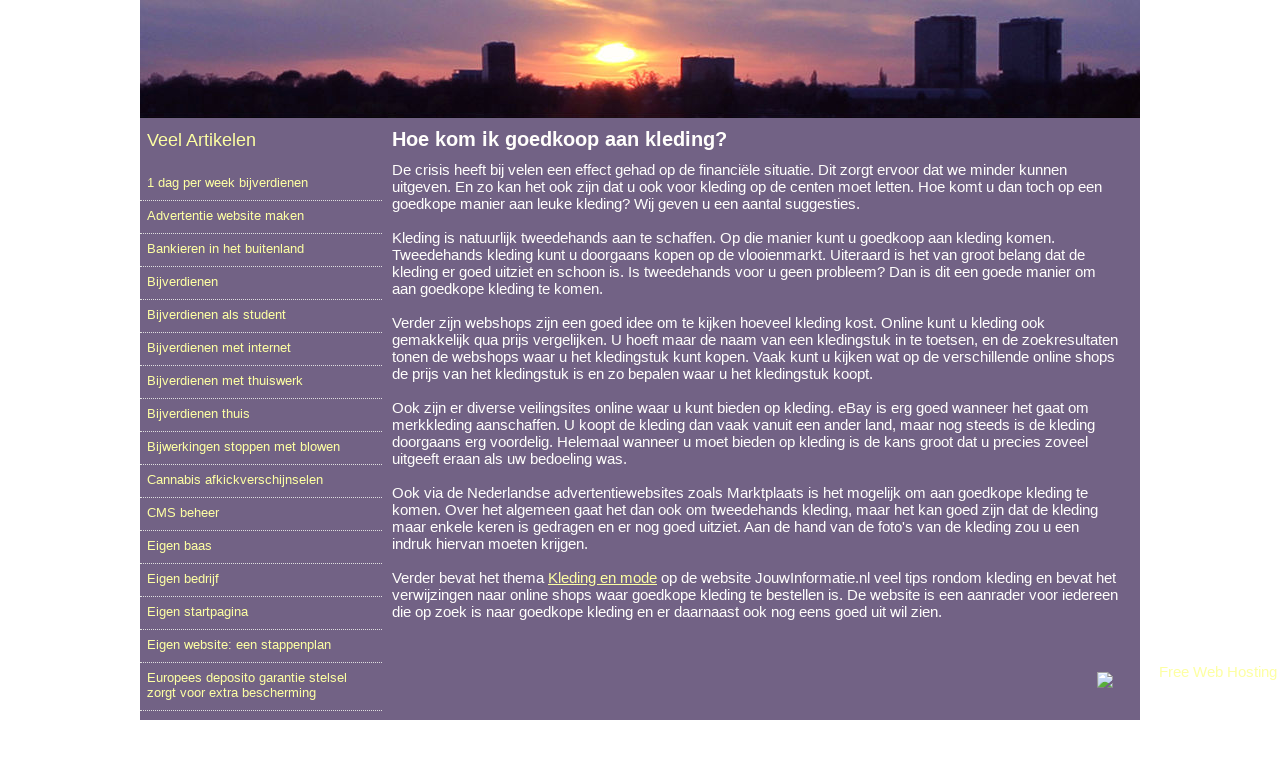

--- FILE ---
content_type: text/html; charset=UTF-8
request_url: http://veelartikelen.coolpage.biz/hoe-kom-ik-goedkoop-aan-kleding.11.html
body_size: 7545
content:
<!DOCTYPE html>
<html>
<head>
    <meta charset="utf-8">
    <meta name="description" content="" />
    <meta name="keywords" content="" />
    
    <title>Hoe kom ik goedkoop aan kleding?</title>

    <link href="/style/style.css" rel="stylesheet" type="text/css" media="screen" />

     
</head>
<body>

  <a href="/">
        <div id="logo">
          <h1>Veel Artikelen</h1>
        </div>
  </a>

  <div id="page">
    <div id="content"><h1>Hoe kom ik goedkoop aan kleding?</h1><p>De crisis heeft bij velen een effect gehad op de financiële situatie. Dit zorgt ervoor dat we minder kunnen uitgeven. En zo kan het ook zijn dat u ook voor kleding op de centen moet letten. Hoe komt u dan toch op een goedkope manier aan leuke kleding? Wij geven u een aantal suggesties.</p>
<p> </p>
<p>Kleding is natuurlijk tweedehands aan te schaffen. Op die manier kunt u goedkoop aan kleding komen. Tweedehands kleding kunt u doorgaans kopen op de vlooienmarkt. Uiteraard is het van groot belang dat de kleding er goed uitziet en schoon is. Is tweedehands voor u geen probleem? Dan is dit een goede manier om aan goedkope kleding te komen.</p>
<p> </p>
<p>Verder zijn webshops zijn een goed idee om te kijken hoeveel kleding kost. Online kunt u kleding ook gemakkelijk qua prijs vergelijken. U hoeft maar de naam van een kledingstuk in te toetsen, en de zoekresultaten tonen de webshops waar u het kledingstuk kunt kopen. Vaak kunt u kijken wat op de verschillende online shops de prijs van het kledingstuk is en zo bepalen waar u het kledingstuk koopt.</p>
<p> </p>
<p>Ook zijn er diverse veilingsites online waar u kunt bieden op kleding. eBay is erg goed wanneer het gaat om merkkleding aanschaffen. U koopt de kleding dan vaak vanuit een ander land, maar nog steeds is de kleding doorgaans erg voordelig. Helemaal wanneer u moet bieden op kleding is de kans groot dat u precies zoveel uitgeeft eraan als uw bedoeling was.</p>
<p> </p>
<p>Ook via de Nederlandse advertentiewebsites zoals Marktplaats is het mogelijk om aan goedkope kleding te komen. Over het algemeen gaat het dan ook om tweedehands kleding, maar het kan goed zijn dat de kleding maar enkele keren is gedragen en er nog goed uitziet. Aan de hand van de foto's van de kleding zou u een indruk hiervan moeten krijgen.</p>
<p> </p>
<p>Verder bevat het thema <a href="https://kleding-en-mode.jouwinformatie.nl">Kleding en mode</a> op de website JouwInformatie.nl veel tips rondom kleding en bevat het verwijzingen naar online shops waar goedkope kleding te bestellen is. De website is een aanrader voor iedereen die op zoek is naar goedkope kleding en er daarnaast ook nog eens goed uit wil zien.</p></div>

    <div id="sidebar">
      <h2><a href="/">Veel Artikelen</a></h2><ul><li><a href="/1-dag-per-week-bijverdienen.24.html">1 dag per week bijverdienen</a></li><li><a href="/advertentie-website-maken.56.html">Advertentie website maken</a></li><li><a href="/bankieren-in-het-buitenland.49.html">Bankieren in het buitenland</a></li><li><a href="/bijverdienen.23.html">Bijverdienen</a></li><li><a href="/bijverdienen-als-student.25.html">Bijverdienen als student</a></li><li><a href="/bijverdienen-met-internet.26.html">Bijverdienen met internet</a></li><li><a href="/bijverdienen-met-thuiswerk.27.html">Bijverdienen met thuiswerk</a></li><li><a href="/bijverdienen-thuis.28.html">Bijverdienen thuis</a></li><li><a href="/bijwerkingen-stoppen-met-blowen.32.html">Bijwerkingen stoppen met blowen</a></li><li><a href="/cannabis-afkickverschijnselen.29.html">Cannabis afkickverschijnselen</a></li><li><a href="/cms-beheer.54.html">CMS beheer</a></li><li><a href="/eigen-baas.33.html">Eigen baas</a></li><li><a href="/eigen-bedrijf.34.html">Eigen bedrijf</a></li><li><a href="/eigen-startpagina.53.html">Eigen startpagina</a></li><li><a href="/eigen-website-een-stappenplan.47.html">Eigen website: een stappenplan</a></li><li><a href="/europees-deposito-garantie-stelsel-zorgt-voor-extra-bescherming.22.html">Europees deposito garantie stelsel zorgt voor extra bescherming</a></li><li><a href="/extra-bijverdienen.36.html">Extra bijverdienen</a></li><li><a href="/extra-inkomen.37.html">Extra inkomen</a></li><li><a href="/extra-verdienen.38.html">Extra verdienen</a></li><li><a href="/falende-europese-banken.1.html">Falende Europese banken</a></li><li><a href="/fbme-klanten-krijgen-hun-geld-terug.48.html">FBME klanten krijgen hun geld terug</a></li><li><a href="/geen-inkomen.39.html">Geen inkomen</a></li><li><a href="/geld-verdienen.40.html">Geld verdienen</a></li><li><a href="/gratis-geld-verdienen-online.8.html">Gratis geld verdienen online</a></li><li><a href="/hoe-kom-ik-goedkoop-aan-kleding.11.html">Hoe kom ik goedkoop aan kleding?</a></li><li><a href="/hoe-word-ik-rijk-met-adsense.3.html">Hoe word ik rijk met Adsense?</a></li><li><a href="/hoe-word-ik-rijk-test.4.html">Hoe word ik rijk test</a></li><li><a href="/hoe-word-ik-rijk-tips.5.html">Hoe word ik rijk tips</a></li><li><a href="/hoe-word-ik-rijk.2.html">Hoe word ik rijk?</a></li><li><a href="/hoe-word-ik-snel-rijk.6.html">Hoe word ik snel rijk</a></li><li><a href="/meer-geld.42.html">Meer geld</a></li><li><a href="/meer-inkomen.43.html">Meer inkomen</a></li><li><a href="/online-geld-verdienen.7.html">Online geld verdienen</a></li><li><a href="/online-geld-verdienen-betrouwbaar.9.html">Online geld verdienen betrouwbaar</a></li><li><a href="/online-inkomen.44.html">Online inkomen</a></li><li><a href="/online-veel-geld-verdienen.10.html">Online veel geld verdienen</a></li><li><a href="/online-verdienen.45.html">Online verdienen</a></li><li><a href="/passief-inkomen-met-google-adsense.21.html">Passief Inkomen Met Google Adsense</a></li><li><a href="/snel-aan-geld-komen.13.html">Snel aan geld komen</a></li><li><a href="/snel-geld-verdienen.12.html">Snel geld verdienen</a></li><li><a href="/snel-geld-verdienen-met-een-eigen-bedrijf.14.html">Snel geld verdienen met een eigen bedrijf</a></li><li><a href="/snel-geld-verdienen-online.15.html">Snel geld verdienen online</a></li><li><a href="/snel-geld-verdienen-student.16.html">Snel geld verdienen student</a></li><li><a href="/snel-geld-verdienen-thuis.17.html">Snel geld verdienen thuis</a></li><li><a href="/snel-geld-verdienen-tips.18.html">Snel geld verdienen tips</a></li><li><a href="/snel-rijk-worden.19.html">Snel rijk worden</a></li><li><a href="/snel-veel-geld-verdienen.20.html">Snel veel geld verdienen</a></li><li><a href="/startpagina-script.55.html">Startpagina Script</a></li><li><a href="/tips-stoppen-met-blowen.50.html">Tips stoppen met blowen</a></li><li><a href="/uw-woning-verkopen.52.html">Uw woning verkopen</a></li><li><a href="/waarom-uw-dameskleding-online-bestellen.46.html">Waarom uw dameskleding online bestellen?</a></li><li><a href="/wat-doet-een-software-ontwikkelaar.51.html">Wat doet een software ontwikkelaar?</a></li><li><a href="/website-bedrijf.35.html">Website bedrijf</a></li><li><a href="/website-voor-ondernemer.31.html">Website voor Ondernemer</a></li></ul>
      
    </div>
    <div style="clear: both;"></div>
  </div>

  <div id="footer"></div>


<div style="text-align:right;position:fixed;bottom:3px;right:3px;width:100%;z-index:999999;cursor:pointer;line-height:0;display:block;"><a target="_blank" href="https://www.freewebhostingarea.com" title="Free Web Hosting with PHP8"><img alt="Free Web Hosting" src="https://www.freewebhostingarea.com/images/poweredby.png" style="border-width: 0px;width: 180px; height: 45px; float: right;"></a></div>
</body>
</html>


--- FILE ---
content_type: text/css
request_url: http://veelartikelen.coolpage.biz/style/style.css
body_size: 2501
content:
body {
	margin: 0;
	padding: 0;
	font-family: Arial, Helvetica, sans-serif;
	font-size: 15px;
	color: #fffefc;
}

h1, h2, h3 {
	margin: 0;
	font-family: Arial, Helvetica, sans-serif;
	font-weight: normal;
}

h1 { font-size: 44px; }

h2 { font-size: 18px; }

p, ul, ol {
	margin: 0px;
}

a:hover { text-decoration: none; }
a, a:visited { color: #fdffa3; }
a img {
	border: none;
}

#page {
	width: 1000px;
	margin: 0 auto;
    background-color: #726285;
}

#logo {
  width: 1000px;
  height: 118px;
  margin: 0 auto;
  background: url('/static/gfx/veel-artikelen.jpg') no-repeat;
  text-indent: -9999px;
}

#logo h1, #logo p {
	margin: 0px;
	line-height: normal;
	font-weight: normal;
}

#logo p {
	text-transform: lowercase;
	font-size: 12px;
}

#logo h1 {
	padding-top: 40px;
	font-size: 40px;
}

#logo a {
	text-decoration: none;
}

/* Content */

#content {
	float: right;
	width: 728px;
	padding: 10px 20px 50px 0px;
}

#content h1 {   font-size: 20px; margin-bottom: 10px; font-weight: bold; }
#content h2 {   font-size: 14px; font-weight: bold; margin-bottom: 4px; /* margin-bottom: 5px; margin-top: 10px; */ }
#content h3 {   font-size: 12px; font-weight: bold; }

/* Post */

.post  {
  margin-bottom: 15px;
  padding-bottom: 10px;
  border-bottom: 1px dotted #E0E0E0;
  
}

.post a {
  display: block;
}

.post .title a {
	text-decoration: none;
}

#sidebar {
	float: left;
	width: 242px;
	font-family: Arial, Helvetica, sans-serif;
	font-size: 13px;
	color: #104d7a;
	margin-right: 10px;
}

#sidebar ul {
	margin: 0;
	padding: 0;
	list-style: none;
	line-height: normal;
  margin-bottom: 20px;
}

#sidebar li {
	margin-bottom: 30px;
	padding: 0 0 10px 0px;
}

#sidebar li {
	margin: 0;
	padding: 7px 10px 10px 7px;
	border-bottom: 1px dotted #E0E0E0;
}

#sidebar p {
	margin: 0;
	padding: 0px 10px;
}

#sidebar h2 {
	height: 26px;
	margin: 0 0 10px 0px;
	padding: 12px 0 2px 7px;
	font-size: 18px;
	font-weight: normal;
	color: #464F54;
}


#sidebar p {
	line-height: 200%;
}
#sidebar a {
	text-align: left;
	text-decoration: none;
	font-weight: normal;
}

#sidebar #article_links {
    margin-top: 20px;
}

/* Footer */

#footer {
	width: 1000px;
	height: 50px;
	margin: 0 auto;
}

#footer p {
	margin: 0;
	text-align: center;
	line-height: normal;
	text-transform: uppercase;
	font-size: 10px;
	color: #FFFFFF;
}

#footer a {
	color: #ffffff;
}

div.adsense_300x250 {
  float: right;
  margin-left: 7px;
  margin-bottom: 3px;
}

#page_introduction { display: block; margin-bottom: 15px; }
